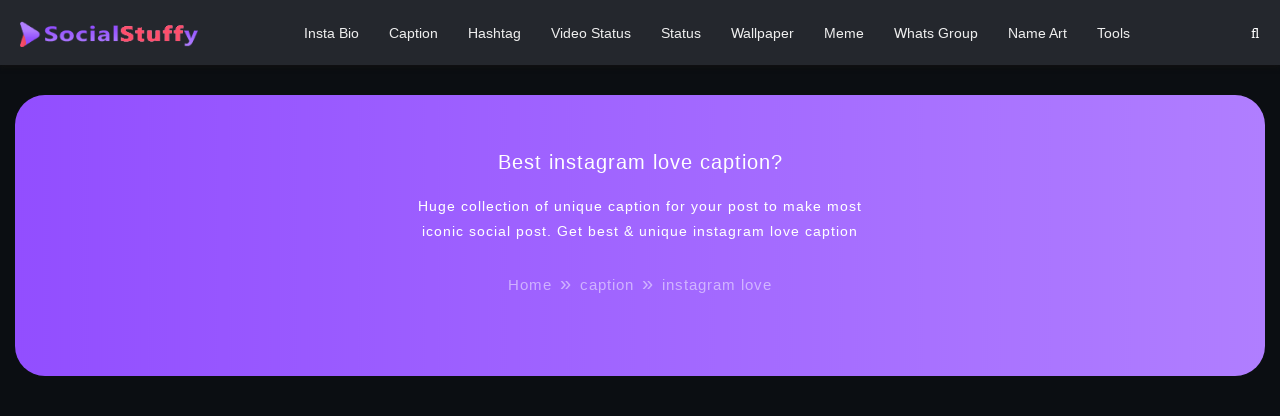

--- FILE ---
content_type: text/html; charset=utf-8
request_url: https://www.google.com/recaptcha/api2/aframe
body_size: 269
content:
<!DOCTYPE HTML><html><head><meta http-equiv="content-type" content="text/html; charset=UTF-8"></head><body><script nonce="r2Lv3YDnvT8qGIQxCGwcOw">/** Anti-fraud and anti-abuse applications only. See google.com/recaptcha */ try{var clients={'sodar':'https://pagead2.googlesyndication.com/pagead/sodar?'};window.addEventListener("message",function(a){try{if(a.source===window.parent){var b=JSON.parse(a.data);var c=clients[b['id']];if(c){var d=document.createElement('img');d.src=c+b['params']+'&rc='+(localStorage.getItem("rc::a")?sessionStorage.getItem("rc::b"):"");window.document.body.appendChild(d);sessionStorage.setItem("rc::e",parseInt(sessionStorage.getItem("rc::e")||0)+1);localStorage.setItem("rc::h",'1768591475028');}}}catch(b){}});window.parent.postMessage("_grecaptcha_ready", "*");}catch(b){}</script></body></html>

--- FILE ---
content_type: text/css
request_url: https://socialstuffy.com/website/assets/css/style.css
body_size: 8870
content:
/*================ Default ================*/
@font-face {
  font-family: 'Poppins', sans-serif;
  font-style: normal;
  font-weight: 400;
  src: local('Poppins Regular'), local('Poppins-Regular'),
    url(https://fonts.googleapis.com/css2?family=Poppins:wght@100;200;300&display=swap)
      format('woff2');
  font-display: swap;
}
body, input, textarea, select {
	font-family: 'Poppins', sans-serif;
	line-height: 1.8; 
	color: #fff;
	font-size: 15px;
	letter-spacing: 1px;
	outline: 0;
	/* user-select: none; */
	background-color: #0b0e12;
}

* {
	box-sizing: border-box;
}
.marquee{
    max-width: 800px;
    margin: 15px auto 0 auto;
    padding: 15px;
    border-radius: 15px;
  border: 1px dotted #0b0e12;
  color: #999;
  text-align: center;
}
.marquee a{
    color: #fd4a6b;
    animation: blinker 1s linear infinite;
}
@keyframes blinker {
  50% {
    opacity: 0;
  }
}
.marquee a:hover{
    color: #b07eff;
}
.marquee:hover a{
    animation: none;
    color: #b07eff;
}
.d-menu-toggle {
    display: none;
}
/*.marquee1 {*/
/*    display: inline-block;*/
/*    animation: marquee 20s linear infinite;*/
/*}*/
/*.marquee2 {*/
/*    display: inline-block;*/
/*    animation: marquee2 20s linear infinite;*/
/*    animation-delay: 10s;*/
/*}*/
/*    @keyframes marquee {*/
/*  from {*/
/*    transform: translateX(100%);*/
/*  }*/
/*  to {*/
/*    transform: translateX(-100%);*/
/*  }*/
/*}*/

/*@keyframes marquee2 {*/
/*  from {*/
/*    transform: translateX(0%);*/
/*  }*/
/*  to {*/
/*    transform: translateX(-200%);*/
/*  }*/
/*}*/

hr {
	border-color:rgba(0,0,0,  0.09);
	margin-bottom: 1.5rem;
}

p {
	margin-bottom: 0;
	font-size: 14px;
	font-weight:300;
    color: #f5f5f5;
	letter-spacing: 1px;
	outline: 0;	
	word-break: break-word;
}

h1, h2, h3, h4, h5, h6 {
	font-weight:500;
	color:#737373;
	margin-bottom: 0.6rem;	
	letter-spacing: 1px;	
	outline: 0;
}
a {
	color: #737373;
	text-decoration: none;
	outline: 0;
	user-select: none;
}
a:hover {
	color: #737373;
	text-decoration: none;
}
.font-style-btn {
    color: #000;
    background-color: #ffffff;
}
.padding{
	padding: 10px;
}
.no-padding{
	line-height: 0;
	display: flex;
	flex-wrap: wrap;
	align-content: center;
	position: relative;
	    align-items: center;
}
.breadcrumb {
    background-color: transparent;
    justify-content: center;
    text-align: center;
}
.breadcrumb li a::after {
  padding: 8px;
  color: rgba(255, 255, 255, .5);
  content: "\00BB";
  font-size: 20px;
    line-height: 25px;
}
.breadcrumb a{
    color: rgba(255, 255, 255, .5) !important;
    transition: all 0.3s ease-in-out;
}
.breadcrumb li{
    color: rgba(255, 255, 255, .5);
    cursor: context-menu;
    user-select: none;
    transition: all 0.3s ease-in-out;
    border: 0 !important;
    /*color: #e5e5e5;*/
}
.breadcrumb li a:hover{
    color: #fff !important;
}
.left{
	text-align: left;
}
.center{
	text-align: center;
}
.right{
	text-align: right;
}
.p-t-50 {
    padding-top:50px !important;
}
.p-t-30 {
    padding-top:30px !important;
}
.p-b-50 {
    padding-bottom:50px !important;
}
.p-tb-50 {
     padding-top:50px !important;
    padding-bottom:50px !important;
}
.m-t-50 {
    margin-top:50px !important;
}
.m-b-50 {
    margin-bottom:50px !important;
}
.m-tb-50 {
     margin-top:50px !important;
    margin-bottom:50px !important;
}
.container {
	max-width: 1400px;
	margin-top: 65px;
	overflow: hidden;
	/*background-color: #0b0e12;*/
}
.sub-container{
	/*padding: 0 30px;*/
	justify-content: center;
}

.sub-container > div {
    padding: 15px;
}
/*.sub-container .animated.fadeInUp:nth-child(2) {*/
    /*display: contents;*/
/*    max-width: 770px;*/
/*}*/
.card {
        border-radius: 15px;
        box-shadow: 0 0 15px 0 rgba(0, 0, 0, .9);
}
.field-required{
	border: 2px solid red;
	background: #fdd3d3;
}
.whatsgroup-image{
    width: 100%;
    height: auto;
    padding: 15px;
}
#eXTReMe-Free-socialst {
    position: fixed;
    bottom: 0;
    left: 0;
    opacity:0;
}
.search-icon {
    cursor: pointer;
    margin-left: 15px;
}
.fa-search {
    font-size: 20px;
}
.social-share-icon{
	justify-content: center;
}
.share-btn{
	width: 30px;
	height:30px;
	margin: 5px;
	display: flex;
    align-items: center;
    justify-content: center;
	border-radius: 5px;
	transition: all 0.3s ease-in-out;
}

.search-sec {
    display: flex;
    position: fixed;
    top: 0;
    margin: auto;
    left: 0;
    right: 0;
    background: rgba(0, 0, 0, .9);
    width: 100%;
    z-index: 15;
}
.seach-content {
    /*overflow: auto;*/
    /*height: calc(100vh - 80px);*/
    margin-top: 80px;
}
.open-search-body {
    overflow: hidden;
}
.search-bar {
    max-width: 800px;
    width: 100%;
    display: flex;
    margin: auto;
    padding: 15px 30px 15px 15px;
    left: 0;
    right: 0;
}
.search_category {
        max-width: 200px;
    height: 60px;
    margin-right: 10px;
}
/* .social-share-icon a:hover i{ */
	/* transform: scale(1.1); */
/* } */
.facebook {
	background-color: #1877f2;
}
.twitter {
	background-color: #1d9bf0;
}
.pinterest {
	background-color: #e60023;
}
.tumblr {
	background-color: #001935;
}
.reddit {
	background-color: #ff4500;
}
.stumbleupon {
	background-color: #e44723;
}
.whatsapp {
	background-color: #00a783;
}
.telegram {
	background-color: #2481cc;
}
.evernote {
	background-color: #00aa0f;
}
.instashare {
	background-image: radial-gradient(circle at 34% 119%, #fdf497 2%, #fdf497 0%, #fd5949 40%,#d6249f 74%,#285AEB 132%);
}
.fa-ban {
    cursor: pointer;
    font-size: 13px !important;
    font-weight: 300;
    opacity: 1;
    transition: all 0.3s ease-in-out;
    text-align: right;
    font-family: 'Poppins', sans-serif;
}
.report-btn{
    border-bottom: 0px !important;
    padding-bottom: 0 !important;
    justify-content: end;
}

.fa-ban:before {
    margin-right: 10px;
    font-family: 'FontAwesome';
}
.modal-content {
        border-radius: 15px;
}
label {
    color:#555;
}
.report-text {
    margin-bottom: 15px;
    color:#777;
}
.search-box {
    width: 100%;
    height: 100vh;
    position: absolute;
    align-items: center;
    top: 0;
    left: 0;
    right: 0;
    margin: auto;
    padding: 30px;
    background: rgba(0, 0, 0, .9);
    backdrop-filter: blur(5px);
    z-index: 9;
    display: block;
    overflow: auto;
    transition: all 0.3s ease-in-out;
    transform: translateY(-100%);
}
.s-open {
    transform: translateY(0%) !important;
    transition: all 0.3s ease-in-out !important;
}
.search-input {
  width: 100%;
  font-size: 16px;
  padding: 15px 60px 15px 15px;
    background-color: #fff;
    color: #777;
  border-radius: 6px;
  border:none;
  transition: all .4s;
}

.search-input::placeholder { 
  font-weight: 300;
  font-size: 14px;
  color: #999;
}
.search-input:focus {
  border:none;
  outline:none;
  box-shadow: none;
}
.search-btn {
    background-color: transparent;
    font-size: 22px;
    padding: 5px 7px;
    margin-left: -48px;
    border: none;
    right: 70px;
    color: #777;
    transition: all .4s;
    z-index: 10;
    height: 60px;
    top: 0;
}
.close-icon {
    width: 40px;
    height: 40px;
    display: flex;
    align-items: center;
    justify-content: center;
    font-size: 40px;
    cursor: pointer;
    position: relative;
    right: -40px;
    top: 9px;
    color: #ff7979 !important;
}
.close-icon.middle {
    background: #262626;
    border-radius: 50px;
    padding: 25px;
    margin: auto;
    left: 0;
    right: 0;
}
.close-icon.middle.top {
    top: 70px;
}

.search-btn:hover {
  transform: scale(1.2);
  cursor: pointer;
  color: #555;
}

.search-btn:focus {
  outline:none;
  color:black;
}
.subcate-title {
    border: 1px solid #202227;
    border-radius: 15px;
    padding: 30px;
    margin-bottom: 15px;
    display: flex;
    flex-direction: column;
    justify-content: center;
    align-items: center;
}
.divider{
    margin: 0;
}
.subcategory-view-more {
        margin-top: 10px;
    color: #ad7aff;
    transition: all 0.3s ease-in-out;
    position: relative;
}
.subcategory-view-more:hover {
    /*color: #924eff;*/
}
.fa-angle-double-right{
    position: absolute;
    top: 7px;
    right: -15px;
}

.description {
    max-width: 600px;
    margin: 10px auto auto auto;
    color: #939393;
    text-align: center;
}
.single-post-walls {
    max-width: 600px;
    width: 100%;
}
.detail-wallpaper-img {
    width:100%;
    height: auto;
    /*height: 400px;*/
}
.card{
    justify-content: center;
    align-items: center;
    background-color: #24272d;
        overflow: hidden;
}
.btn-info {
    color: #fff;
    background-image: linear-gradient(to right, #b07eff, #924eff);
    border-color: transparent;
    transition: all 0.3s ease-in-out;
}
.btn-info:hover {
    color: #fff;
    background-image: linear-gradient(to right, #924eff, #b07eff);
    border-color: transparent;
}
.modal-header {
    justify-content: center;
}
.modal-title {
    font-size: 20px;
}

/*================ menus CSS ===================*/
/*---- Main Menu ----*/
#ec-main-menu-desk {
    width: 100%;
}
 .ec-main-menu {
	 display: flex;
	 justify-content: center;
}
 .menu-list {
	 display: flex;
	 flex-wrap: wrap;
	 margin-bottom: 0;
	 padding-left: 0;
	 list-style: list;
	 width: 100%;
	 justify-content: center;
	 position: relative;
}
 .list-items {
margin-left: 15px;
    margin-right: 15px;
	 list-style: none;
}
 .category {
	 height: 100%;
	 padding: 6px 0px;
	 font-size: 14px;
	 line-height: 50px;
	 font-weight: 400;
	 text-decoration: none;
	 letter-spacing: 0;
	 color: #eee;
	 display: flex;
	 align-items: center;
	 position: relative;
}
 .list-items:hover > a {
	 color: #b07eff !important;
}
 .list-items:hover > a .scroll {
	 fill: #b07eff;
}
.mega-menu {
	 width: 100%;
	 display: flex;
    flex-wrap: wrap;
	 justify-content: flex-start;
	 margin-top: 15px;
	 padding: 30px;
	 position: absolute;
	 box-shadow: 0 0 20px 1px rgba(0, 0, 0, 0.5);
	 background: #24272d;
	 opacity: 0;
	 visibility: hidden;
	 left: 0;
	 z-index: 15;
	 border-radius: 5px;
	 -webkit-transition: all 0.3s ease-in-out;
    transition: all 0.3s ease-in-out;
}

 .list-items.active > a {
	 color: #b07eff !important;
}
 .list-items.dropdown {
	 position: relative;
}
ul.sub-menu {
	 min-width: 250px;
	 margin-top: 15px;
	 padding: 15px 0;
	 position: absolute;
	 text-align: left;
	 opacity: 0;
	 visibility: hidden;
	 left: auto !important;
	 background: #24272d;
	 box-shadow: 0 0 20px 3px rgba(0, 0, 0, 0.5);
	 display: block;
	 z-index: 9;
	 border-radius: 5px;
	 -webkit-transition: all 0.3s ease-in-out;
    transition: all 0.3s ease-in-out;
}
 .cat-list-items {
	 padding: 2px;
	 margin: 0;
	 flex: 1;
	 display: block;
	 list-style: none;
	 	 min-width: 210px;
}
 .cat-list-items a {
     width: 100%;
	 display: block;
	 line-height: 20px;
	 padding: 8px;
	 font-weight: 300;
	 font-size: 14px;
	 color: #eee;
	 text-transform: capitalize;
	 display: flex;
	 align-items: center;
	 transition: all 0.3s ease 0s;
	 border: 1px solid #2c2f36;
	 border-radius: 5px;

}

 .menu-img{
    margin-right: 15px;
 }
 .list-items.dropdown:hover .mega-menu {
	 margin-top: 0;
	 opacity: 1;
	 visibility: visible;
}
 .category:before {
	 content: '';
	 position: absolute;
	 top: auto;
	 bottom: 0;
	 height: 2px;
	 width: 0;
	 margin: 0 auto;
	 background: transparent;
	 left: 0;
	 right: auto;
	 transition: all 0.3s ease 0s;
}
 .list-items:hover .category:before {
	 background: #b07eff;
	 width: 100%;
}
 .list-items.active .category:before {
	 background: #b07eff;
	 width: 100%;
}
 
 /*Mobile menus*/
.ec-mobile-menu {
	right: auto;
	left: 0;
	transform: translateX(-100%);
	width: 340px;
	display: flex;
	flex-direction: column;
}
.ec-open {
	transform: translateX(0);
}
.mobile-menu-list {
    margin: 0;
    padding: 0;
}
.mobile-menu-list-items {
	 position: relative;
	 display: block;
	 line-height: 28px;
}
 .mobile-menu-single-item {
	 display: block;
	 padding: 10px 0px;
	 text-transform: capitalize;
	 color: #eee;
	 border-bottom: 1px solid #2e3238;
	 font-size: 15px;
	 font-weight: 500;
}
 .mobile-menu-list-items .sub-menu {
     margin: 0;
	 position: static;
	 top: auto;
	 display: none;
	 visibility: visible;
	 width: 100%;
	 min-width: auto;
	 padding: 0;
	 transition: none;
	 opacity: 1;
	 box-shadow: none;
}
 .mobile-menu-sub-item {
	 line-height: inherit;
	 position: relative;
	 list-style: none;
}
 .mobile-menu-single-sub {
     padding: 10px;
	 text-transform: capitalize;
	 padding-left: 15px;
	 padding-right: 0px;
	 display: block;
	 border-bottom: 1px solid #2e3238;
	 font-size: 14px;
	 font-weight: 500;
	 color: #aaa;
}
 .mobile-menu-list-items:hover .mobile-menu-single-item {
	 color: #eee;
}

.ec-side-cart.ec-mobile-menu {
	right: auto;
	left: 0;
	transform: translateX(-100%);
	width: 340px;
	display: flex;
	flex-direction: column;
}
.ec-open {
	transform: translateX(0);
}
.ec-side-cart.ec-open {
    -webkit-transform: translateX(0);
    transform: translateX(0);
    opacity: 1;
}
.d-none {
    display: none;
}
.ec-side-cart {
    font-size: 14px;
    font-weight: 400;
    position: fixed;
    z-index: 1000;
    top: 0;
    right: 0;
    left: auto;
    display: block;
    width: 350px;
    height: 100%;
    padding: 15px 20px 20px 20px;
    -webkit-transition: all 0.5s ease 0s;
    transition: all 0.5s ease 0s;
    -webkit-transform: translateX(100%);
    transform: translateX(100%);
    background-color: #24272d;
    -webkit-box-shadow: none;
    box-shadow: none;
    overflow: auto;
    opacity: 0;
    box-shadow: 0 0 20px 1px rgba(0, 0, 0, .5);
}
.ec-side-cart-overlay {
    display: none;
    width: 100%;
    height: 100vh;
    position: fixed;
    top: 0;
    left: 0;
    background-color: rgba(0, 0, 0, 0.7);
    z-index: 16;
}
.menu-toggle {
    position: absolute;
    z-index: 2;
    top: 0;
    right: 0;
    width: 24px;
    height: 44px;
    cursor: pointer;
    background-color: transparent;
    width: 100%;
    display: flex;
    justify-content: flex-end;
}
.ec-menu-title {
    margin: 15px 0;
    display: flex;
    justify-content: space-between;
}

.ec-menu-title span {
    font-size: 18px;
}
.ec-menu-title a {
    font-size: 22px;
    color: #f88;
    line-height: 32px;

}
.menu-toggle::before {
    width: 100%;
    content: "+";
    font-family: "EcIcons";
    -webkit-transition: all 0.5s ease 0s;
    transition: all 0.5s ease 0s;
    display: -webkit-box;
    display: -ms-flexbox;
    display: flex;
    -webkit-box-align: center;
    -ms-flex-align: center;
    align-items: center;
    -webkit-box-pack: center;
    -ms-flex-pack: center;
    justify-content: center;
    height: 100%;
    color: #eee;
    font-size: 18px;
    display: flex;
    justify-content: flex-end;
}
.active .menu-toggle::before {
    content: "-";
}
/*================ LOADER CSS ===================*/

/*.site-loader {*/
/*	position: fixed;*/
/*	top: 0;*/
/*	width: 100%;*/
/*	height: 100vh;*/
/*	text-align: center;*/
/*	z-index: 9999;*/
/*	background-image: linear-gradient(#111, #24272d);*/
/*}*/
/*.lds-ripple {*/
/*	display: inline-block;*/
/*	position: relative;*/
/*	top: 45%;*/
/*	width: 80px;*/
/*	height: 80px;	*/
/*}*/
/*.lds-ripple div {*/
/*	position: absolute;*/
/*	border: 4px solid #b07eff;*/
/*	opacity: 1;*/
/*	border-radius: 50%;*/
/*	animation: lds-ripple 1s cubic-bezier(0, 0.2, 0.8, 1) infinite;*/
/*}*/
/*.site-loader .lds-ripple div:nth-child(2) {*/
/*	animation-delay: -0.5s;*/
/*}*/
/*@keyframes lds-ripple {*/
/*	0% {*/
/*		top: 36px;*/
/*		left: 36px;*/
/*		width: 0;*/
/*		height: 0;*/
/*		opacity: 1;*/
/*	}*/
/*	100% {*/
/*		top: 0px;*/
/*		left: 0px;*/
/*		width: 72px;*/
/*		height: 72px;*/
/*		opacity: 0;*/
/*	}*/
/*}*/


/*================ LINE DIVIDER ===================*/
.page-heading-h1 {
    padding: 30px !important;
    background: #202227;
    border-radius: 15px;
    box-shadow: 0 0 15px 0 rgba(0, 0, 0, .9);
}
.page-heading-h1 .divider {
    max-width: 900px;
    margin: auto;
    font-size: 26px;
    text-align : left;
    text-align: center;
    line-height: 44px;
}
.page-heading-h1 p {
    max-width: 600px;
    margin: 15px auto 0  auto;
    text-align: center;
    color: #999;
}
.page-heading-h1 .divider:before, .page-heading-h1 .divider:after {
    display: none;
}
.section-heading-h2 .divider{
    font-size: 24px;
    text-transform: capitalize;
}
.section-heading-h2 p{
    max-width: 600px;
    margin: auto;
    text-align: center;
    color: #939393;
}
.divider { 
    text-align: center;
    color: #fff;
    text-transform: capitalize;
}
.divider:before, .divider:after {
content: "";
    display: inline-block;
    height: 5px;
    position: relative;
    vertical-align: middle;
    width: 100px;
}
.divider:before {
    background: linear-gradient(to right, transparent, #924eff);
    right: .5em;
    margin-left: -50%;
}
.divider:after {
    background: linear-gradient(to right, #924eff, transparent);
    left: .5em;
    margin-right: -50%;
}
.divider span {
	padding: 5px 20px;
	border-radius: 15px;
	font-size: 23px;
    font-weight: 500;
	letter-spacing: 1px;
    color: #fff;
	/*cursor: pointer;*/
    transition: all .3s ease;
    text-transform: capitalize;
	/* background-image: linear-gradient(to right,#924eff,#b07eff); */
}
.divider span:hover {
	/*color: #b07eff;*/
	/* background-image: linear-gradient(to right,#924eff,#b07eff); */
}

.view-all{
	position: absolute;
	right: 0;
	border: 1px solid;
	font-size: 15px;
	padding: 8px;
	border-radius: 10px;
	background: #fff;
	z-index: 999;
}
.single-card-text {
    padding: 30px !important;
}
.single-card-text .card-body{
    flex-direction: column;
}
.single-post h1{
    padding: 0 30px;
    font-size: 16px;
    color: #fff;
    text-align: left;
    line-height: 25px;
    font-weight: 300;
    border: 0;
}
.single-footer-details {
    justify-content: space-between;
}
.card-instabio-image, .card-caption-image, .card-hashtag-image, .single-post-body p{
    max-width: 350px;
    margin: auto;
    display: flex;
}
.card-instabio-image img, .card-caption-image img, .card-hashtag-image img {
    width : 100%;
}
.single-post-details {
    max-width: 770px;
    height: calc(100% - 15px);
    margin-top: 15px;
    padding: 15px 30px;
    border-radius: 15px;
    background-color: #24272d;
}
.single-post-details ul{
    padding: 0;
}
.single-post-details ul li{
    list-style : none;
    display: flex;
    padding: 10px 0;
    border-bottom: 1px solid #2d3138;
}
.single-post-details .copy {
    cursor: pointer;
    color: #ff8a8a;
}
.single-post-details .copy:hover {
    color: #b07eff;
}
.single-post-details a{
    word-break: break-all;
}
.single-post-details span{
        min-width: 115px;
    margin-right : 15px;
}
.single-post-details h1, .single-post-details p, .single-post-details a {
    font-size: 15px;
    color: #fff;
}
.single-post-details h1 {
    line-height: 25px;
    font-weight: 300;
}
.single-post-details p i {
    margin-right:10px;
} 
.single-post-details .like-button {
    position :relative;
    user-select: none;
}
.single-post-details .like-button:before {
    font-size: 17px !important;
    color: #fff;
    content: "\f004";
    display: inline-block;
    font: normal normal normal 14px/1 FontAwesome;
    text-rendering: auto;
    -webkit-font-smoothing: antialiased;
    -moz-osx-font-smoothing: grayscale;
}
.single-post-details .like-button.liked:after {
    font-size: 20px !important;
    color: #f97a93;
    content: "\f004";
    position: absolute;
    left: -2px;
    top: 0px;
    transition: transform 0.2s;
    display: inline-block;
    font: normal normal normal 14px/1 FontAwesome;
    text-rendering: auto;
    -webkit-font-smoothing: antialiased;
}
.tag-keyword {
    display: inline-flex;
    flex-wrap: wrap;
}
.tag-keyword a {
    background-image: linear-gradient(to right, #b07eff, #924eff);
    background-size: 200% auto;
    color: #fff;
    padding: 5px 20px;
    display: inline-flex;
    border-radius: 5px;
    margin: 5px;
    text-transform: uppercase;
    font-size: 13px !important;
    line-height: 23px;
    font-weight: 300;
    cursor: pointer;
    transition: all 0.3s ease-in-out;
}
.tag-keyword a:hover {
background-image: linear-gradient(to right, #b07eff, #924eff);
    background-position: 100%;
}
.tag-keyword p{
    flex: 1;
    display: block !important;
}


/*================ NameArt ===================*/
.nameart-container {
	width: 450px;
	margin: auto;
	position: relative;
	padding: 0;
	min-width: 250px;
	min-height: 250px;
	display: inline-block;
	margin: 0 auto;
}

.download-nameart{
  display: block;
  text-align: center;
}
			
.nameart-container .preview-container{
    width: 100%;
    height: 100%;
	position: relative;
	height: auto;
	display: grid;
	align-items: center;
	justify-content: center;
	margin: auto;
	position: relative;
	overflow: hidden;
}
.card-nameart .card-body {
    padding: 30px;
}
.card-nameart {
    justify-content: center;
    align-items: center;
}
.card-nameart .card-body{
    display: block;
}
.nameart-container .preview-container .frame-img{
    width: 100%;
    height: auto;
}			
.nameart-container .frame-img,
.nameart-container .uploaded-img { 
	border: none; 
	max-width: 100%; 
	z-index:1;
}
.nameart-container .uploaded-img {
	position: absolute;
	height: auto;
	width: 100%;
	z-index: 0;
}

.nameart-container .text-preview {
	margin: 0 0 6px 0;
	text-align: center;
	font-family: Hepta Slab;
	position: absolute;
	top: 90px;
	left: 0;
	color: #9f63ff;
	width: auto;
	font: 15px Calibri;
	display: block;
	cursor: move;
	font-size: 55px;
	z-index:2;
}

.nameart-container .text-preview:hover {
	background: rgba(0, 0, 0, 0.1);
	border: dashed 2px #ff7f27;
}

.nameart-setting-list {
    padding: 10px 0;
    border-bottom: 1px solid #2d3138;
    display: flex;
    justify-content: space-between;
    position: relative;
    display: flex;
    align-items: center;
}
.nameart-setting-list label {
    margin: 0;
    color: #fff;
}
.nameart-setting-list input {
    width: 50%;
    cursor: pointer;
}
.nameart-setting-list .name-input {
    border: 0;
    padding: 10px;
    border-radius: 5px;
}
#colorpicker {
    width: 40px;
    height: 40px;
    border-radius: 5px;
    cursor: pointer;
}
.detail-nameart-img {
    width: 100%;
    height: auto;
}
.open > .dropdown-menu {
  display: block;
}
.single-post-details-nameart {
    width: 100%;
    max-width: 100%;
    display: flex;
    flex-direction: row;
}
.single-post-details-nameart .detail-wallpaper-img {
    /*max-width: 300px;*/
    /*width: 100%;*/
    /*height: auto;*/
    /*border-radius:5px;*/
}
.single-post-details-nameart .preview {
    padding: 15px 30px 0 0;
}
.single-post-details-nameart .single-post-details-card {
    display: flex;
    flex-direction: row;
}
.single-post-details .dropdown-menu {
    background-color: #24272d;
    box-shadow: 0 0 15px 0 rgba(0, 0, 0, .9);
    z-index: 9999;
    position: absolute;
}
.don-btn {
    width: 100%;
    margin-top:15px;
    display: flex;
    justify-content: center;
}
#download_nameart {
    padding: 5px 15px;
    border-radius: 5px;
    background-image: linear-gradient(to right, #b07eff, #924eff);
    color: #fff;
}
#download_nameart:hover {
    background-image: linear-gradient(to right, #b07eff, #924eff);
}
.single-post-details .font-style {
    padding: 10px;
    color: #fff;
}
/*================ NAVBAR STYLES ===================*/
.menu {
    width: 100%;
    height: 65px;
	padding: 0 20px;
	display: flex;
    align-items: center;
    justify-content: space-between;
}
.menu-container {
	position: fixed;
	top: 0;
	width: 100%;
	margin: 0 auto;
	background: #24272d;
	box-shadow: 0 2px 5px #111;
	z-index: 999;
}
/*.menu a.logo {*/
/*    display: inline-block;*/
/*	float: left;*/
/*	font-size: 25px;*/
/*	text-align: center;*/
/*	line-height: 45px;*/
/*    color: #b07eff;*/
/*}*/
a.logo-mobile p {
   font-size: 20px;
   color:#a267fb;
   display: none;
   font-weight: 700;
}
a.logo-mobile span {
   color:#fd4a6b;
}
.menu a img.menu-img{
	width: 40px;
    height: 40px;
}
.menu .logo img {
	width: 100%;
    height: auto;
}
/*.menu-mobile {*/
/*	display: none;*/
/*	padding: 20px;*/
/*}*/
/*.menu .sub-category:hover{*/
/*	color: #fff;*/
/*}*/
/*.menu .sub-category p{*/
/*	margin-top: 5px;*/
/*	width: 60px;*/
/*	line-height: 16px;*/
/*	text-align: center;*/
/*	font-size: 13px;*/
/*	font-weight: 300;*/
/*	letter-spacing: 1px;*/
/*	color: #fff;*/
/*}*/

/* Add some top padding to the page content to prevent sudden quick movement (as the navigation bar gets a new position at the top of the page (position:fixed and top:0) */
.sticky + .content {
	padding-top: 60px;
}


/*================ TOP SLIDER ===================*/

.carousel-wrap {
	margin: 0 auto;
	padding: 0;
	width: 100%;
	position: relative;
}
.owl-carousel .owl-stage-outer {
    padding: 30px 0;
}

/* fix blank or flashing items on carousel */
.owl-carousel .item {
	position: relative;
	z-index: 100; 
	-webkit-backface-visibility: hidden; 
}

/* end fix */
.owl-nav > div {
	margin-top: -26px;
	position: absolute;
	top: 50%;
	color: #cdcbcd;
}

.owl-nav i {
	font-size: 52px;
}

.owl-nav .owl-prev {
	left: -30px;
}

.owl-nav .owl-next {
	right: -30px;
}
.owl-item a img{
	border-radius: 15px;
	-webkit-transition: all 0.2s ease-in-out;
	-moz-transition: all 0.2s ease-in-out;
	-ms-transition: all 0.2s ease-in-out;
	-o-transition: all 0.2s ease-in-out;
	transition: all 0.2s ease-in-out;
}
.owl-item a:hover img{
	transform: scale(1.05); 
}

/*================ TOP TITLE STYLES ===================*/
.cat-title{
	padding: 50px 20px;
	text-align: center;
	background-image: linear-gradient(to right,#924eff,#b07eff);
	border-radius: 30px;
    margin-top: 30px;
}
.cat-title h1{
    max-width: 700px;
    margin: auto;
	font-size: 20px;
	line-height: 34px;
	color: #fff;
	margin-bottom: 0;
}
.cat-title p{
    padding: 0 15px;
    text-align: center;
    font-size: 14px;
    color: #fff;
    line-height: 25px;
    max-width: 500px;
    margin: 15px auto;
}
.cat-title .subcategory{
	display: inline-block;
	position: relative;
	padding: 5px 10px;
	margin: 5px;
	font-size: 15px;
	color: #fff;
	border: 1px solid #fff;
	text-align: center;
	outline: 0;
	-webkit-transition: background 0.5s;
    -moz-transition:    background 0.5s;
    -ms-transition:     background 0.5s;
    -o-transition:      background 0.5s;
    transition:         background 0.5s;
}
.cat-title .subcategory:hover{
	color: #924eff;
	background: #fff;
}

.subcat-title{
	padding: 50px 10px;
	text-align: center;
	font-size: 25px;
	text-transform: uppercase;
	color: #fff;
	background-image: linear-gradient(to right,#924eff,#b07eff);
}

/*================ CARD STYLES ===================*/
.card {
    border: none;
	background-color: none;
	-webkit-transition: all 0.3s ease-in-out;
	-moz-transition: all 0.3s ease-in-out;
	-ms-transition: all 0.3s ease-in-out;
	-o-transition: all 0.3s ease-in-out;
	transition: all 0.3s ease-in-out;
}
.card .bg-img-div {
	position: initial;
	background-repeat: no-repeat;
	background-size: cover;
	/*border-radius: 5px;*/
	overflow: hidden;
}
.card .bg-img-div a{
    width: 100%;
}

.card-img {
	border-bottom-left-radius: 0px;
	border-bottom-right-radius: 0px;
}
.card-title {
	margin-bottom: 0.3rem;
}

.card-text a{
    font-size: 15px;
    font-weight: 400;
	color: #bbb;
	letter-spacing: 1px;
	word-break: break-word;
}
.cat {
	display: inline-block;
	margin-bottom: 1rem;
}
.fa-users {
	margin-left: 1rem;
}
.card-footer {
	font-size: 0.8rem;
}

/*================ ANIMATED LIKE BTN STYLES ===================*/

.footer .like-button {
	display: inline-block;
	font-size: 32px;
	cursor: pointer;
}

.footer .like-button::before {
	font-size: 17px !important;
	color: #fff;
	content: "\f004";
	display: inline-block;
    font: normal normal normal 14px/1 FontAwesome;
    font-size: inherit;
    text-rendering: auto;
    -webkit-font-smoothing: antialiased;
    -moz-osx-font-smoothing: grayscale;
}
.footer .like-button::after {
	font-size: 18px !important;
	color: #f97a93;
	content: "\f004";
	position: absolute;
    left: 20px;
    top: 13px;	
	transform: translate(-28%, -28%) scale(0);
	transition: transform 0.2s;
	display: inline-block;
    font: normal normal normal 14px/1 FontAwesome;
    font-size: inherit;
    text-rendering: auto;
    -webkit-font-smoothing: antialiased;
    -moz-osx-font-smoothing: grayscale;
}
.footer .like-button.liked::after {
	transform: translate(-28%, -28%) scale(1.1);
}

.footer .like-count {
	font-size: 14px;
	line-height: 32px;
	margin-left: 5px;
	color: #fff;
}

.card-detail-meme .like-count,
.card-detail-wallpaper .like-count {
    margin-left: 15px;
}
.card-detail-wallpaper, .card-wallpaper {
    background-color: rgba(0, 0, 0, .8)!important;
}
.card-detail-wallpaper, .sub-wallpaper, .card-detail-meme {
    position: relative;
}
.sub-wallpaper:hover .s-res, .sub-wallpaper:hover figcaption {
    opacity: 1;
}
.card-detail-wallpaper:hover .s-res, .card-detail-wallpaper:hover figcaption {
    opacity: 1;
}

.card-detail-wallpaper .bg-img-div, .sub-wallpaper  .bg-img-div {
    width: 100%;
    display: flex;
    justify-content: center;
}

.card-detail-wallpaper figure, .sub-wallpaper figure {
    width:100%;
    height: 100%;
    margin: 0;
}
.card-detail-wallpaper figcaption h2, .sub-wallpaper figcaption h2{
    margin: 0;
    font-size: 13px;
    text-transform: capitalize;
    color: #fff;
}
.card-detail-wallpaper figcaption h3, .sub-wallpaper figcaption h3{
    margin: 0;
    font-size: 13px;
    text-transform: capitalize;
    color: #fff;
}
.card-detail-wallpaper figcaption, .sub-wallpaper figcaption {
    width: 100%;
    position: absolute;
    left: 50%;
    transform: translateX(-50%);
    bottom: 0;
    opacity: 0;
    display: flex;
    justify-content: center;
    background: rgba(0, 0, 0, .7);
    font-size: 13px;
    text-transform: capitalize;
    padding: 3px 8px;
    transition: .3s;
    border-top: 1px solid rgba(255,255,255,.3);
}
/* memes */
.card-detail-meme:hover .s-res, 
.card-detail-meme:hover figcaption {
    opacity: 1;
}
.sub-meme:hover .s-res, 
.sub-meme:hover figcaption {
    opacity: 1;
}
.card-detail-meme .bg-img-div, 
.sub-meme  .bg-img-div {
    width: 100%;
    display: flex;
    justify-content: center;
}
.card-detail-meme figure, 
.sub-meme figure {
    width:100%;
    height: 100%;
    margin: 0;
}
.card-detail-meme figcaption h2, 
.sub-meme figcaption h2{
    margin: 0;
    font-size: 13px;
    text-transform: capitalize;
    color: #fff;
}
.card-detail-meme figcaption h3, 
.sub-meme figcaption h3{
    margin: 0;
    font-size: 13px;
    text-transform: capitalize;
    color: #fff;
}
.card-detail-meme figcaption, 
.sub-meme figcaption {
    width: 100%;
    position: absolute;
    left: 50%;
    transform: translateX(-50%);
    bottom: 0;
    opacity: 0;
    display: flex;
    justify-content: center;
    background: rgba(0, 0, 0, .7);
    font-size: 13px;
    text-transform: capitalize;
    padding: 3px 8px;
    transition: .3s;
    border-top: 1px solid rgba(255,255,255,.3);
}
.card-detail-tools:hover .s-res, 
.card-detail-tools:hover figcaption {
    opacity: 1;
}
.sub-tools:hover .s-res, 
.sub-tools:hover figcaption {
    opacity: 1;
}
.card-detail-tools .bg-img-div, 
.sub-tools  .bg-img-div {
    width: 100%;
    display: flex;
    justify-content: center;
}
.card-detail-tools figure, 
.sub-tools figure {
    width:100%;
    height: 100%;
    margin: 0;
}
.card-detail-tools figcaption h2, 
.sub-tools figcaption h2{
    margin: 0;
    font-size: 13px;
    text-transform: capitalize;
    color: #fff;
}
.card-detail-tools figcaption h3, 
.sub-tools figcaption h3{
    margin: 0;
    font-size: 13px;
    text-transform: capitalize;
    color: #fff;
}
.card-detail-tools figcaption, 
.sub-tools figcaption {
    width: 100%;
    position: absolute;
    left: 50%;
    transform: translateX(-50%);
    bottom: 0;
    opacity: 0;
    display: flex;
    justify-content: center;
    background: rgba(0, 0, 0, .7);
    font-size: 13px;
    text-transform: capitalize;
    padding: 3px 8px;
    transition: .3s;
    border-top: 1px solid rgba(255,255,255,.3);
}
.s-res {
    position: absolute;
    color: #fff;
    top: 0;
    left: 0;
    margin-top: 9px;
    margin-left: 9px;
    background: rgba(0,0,0,.7);
    padding: 0px 8px;
    font-size: 12px;
    border: 1px solid rgba(255,255,255,.3);
    border-radius: 30px;
    opacity: 0;
    transition: .3s;
    z-index: 5;
}
/* nameart */
.card-detail-nameart:hover .s-res, .card-detail-nameart:hover figcaption {
    opacity: 1;
}
.sub-nameart:hover .s-res, .sub-nameart:hover figcaption {
    opacity: 1;
}
.card-detail-nameart .bg-img-div, .sub-nameart  .bg-img-div {
    width: 100%;
    display: flex;
    justify-content: center;
}
.card-detail-nameart figure, .sub-nameart figure {
    width:100%;
    height: 100%;
    margin: 0;
}
.card-detail-nameart figcaption h2, .sub-nameart figcaption h2{
    margin: 0;
    font-size: 13px;
    text-transform: capitalize;
    color: #fff;
}
.card-detail-nameart figcaption h3, .sub-nameart figcaption h3{
    margin: 0;
    font-size: 13px;
    text-transform: capitalize;
    color: #fff;
}
.card-detail-nameart figcaption, .sub-nameart figcaption {
    width: 100%;
    position: absolute;
    left: 50%;
    transform: translateX(-50%);
    bottom: 0;
    opacity: 0;
    display: flex;
    justify-content: center;
    background: rgba(0, 0, 0, .7);
    font-size: 13px;
    text-transform: capitalize;
    padding: 3px 8px;
    transition: .3s;
    border-top: 1px solid rgba(255,255,255,.3);
}
.s-res {
    position: absolute;
    color: #fff;
    top: 0;
    left: 0;
    margin-top: 9px;
    margin-left: 9px;
    background: rgba(0,0,0,.7);
    padding: 0px 8px;
    font-size: 12px;
    border: 1px solid rgba(255,255,255,.3);
    border-radius: 30px;
    opacity: 0;
    transition: .3s;
    z-index: 5;
}
/* videostatus */
.card-detail-videostatus:hover .s-res, .card-detail-videostatus:hover figcaption {
    opacity: 1;
}
.sub-videostatus:hover .s-res, .sub-videostatus:hover figcaption {
    opacity: 1;
}
.card-detail-videostatus .bg-img-div, .sub-videostatus  .bg-img-div {
    width: 100%;
    display: flex;
    justify-content: center;
}
.card-detail-videostatus figure, .sub-videostatus figure {
    width:100%;
    height: 100%;
    margin: 0;
}
.card-detail-videostatus figcaption h2, .sub-videostatus figcaption h2{
    margin: 0;
    font-size: 13px;
    text-transform: capitalize;
    color: #fff;
}
.card-detail-videostatus figcaption h3, .sub-videostatus figcaption h3{
    margin: 0;
    font-size: 13px;
    text-transform: capitalize;
    color: #fff;
}
.card-detail-videostatus figcaption, .sub-videostatus figcaption {
    width: 100%;
    position: absolute;
    left: 50%;
    transform: translateX(-50%);
    bottom: 0;
    opacity: 0;
    display: flex;
    justify-content: center;
    background: rgba(0, 0, 0, .7);
    font-size: 13px;
    text-transform: capitalize;
    padding: 3px 8px;
    transition: .3s;
    border-top: 1px solid rgba(255,255,255,.3);
}
.s-res {
    position: absolute;
    color: #fff;
    top: 0;
    left: 0;
    margin-top: 9px;
    margin-left: 9px;
    background: rgba(0,0,0,.7);
    padding: 0px 8px;
    font-size: 12px;
    border: 1px solid rgba(255,255,255,.3);
    border-radius: 30px;
    opacity: 0;
    transition: .3s;
    z-index: 5;
}

/*================ EYE ICON STYLES ===================*/
.footer .fa-eye{
	font-size: 16px;
	line-height: 31px;
	color: #fff;
}
.footer .view-count{
	font-size: 14px;
	line-height: 32px;
	margin-left: 5px;
	color: #fff;
}

/*================ COPY LABLE STYLES ===================*/
.footer .copy{
	padding: 12px 5px;
	width: 40px;
	margin-left: auto;
	border-radius: 10px;
	text-align: center;
	font-size: 12px;
	cursor: pointer;
	color: #fff;
	/*background-image: linear-gradient(to right, #b07eff, #924eff);*/
	outline: 0;
	/*box-shadow: 0 2px 5px #111;*/
    transition: box-shadow .2s cubic-bezier(.4,0,1,1),background-color .2s cubic-bezier(.4,0,.2,1);
    will-change: box-shadow,transform;
    transition: all .3s ease;
}
.footer .copy:hover{
    color: #b07eff;
}
.footer .copy i{
    font-size: 15px;
}
.footer .copy:hover {
    transform: scale(1.02);
}

/*================ INSTABIO STYLES ===================*/

.card-instabio .card-text a{
	white-space: pre-line !important;
}

.insta-bio ul li h1{
	white-space: pre-line !important;
}

/*================ COMMON FOR STATUS | CAPTION | INSTABIO | HASHTAG STYLES ===================*/

.card-status,
.card-instabio,
.card-caption,
.card-whatsgroup,
.card-hashtag{
	height: 100%;
	padding: 15px;
	background: #202227;
	overflow: hidden;
}

.card-status .footer,
.card-instabio .footer,
.card-caption .footer,
.card-whatsgroup .footer,
.card-hashtag .footer {
	position: absolute;
	left: 15px;
	bottom: 0;
	width: 100%;
	padding: 10px 0;
	background: rgba(0, 0, 0, .8);
	transform: translateY(100%);
    opacity: 0;
    transition: all 0.3s ease-in-out;
}
.card-status:hover .footer,
.card-instabio:hover .footer,
.card-caption:hover .footer,
.card-whatsgroup:hover .footer,
.card-hashtag:hover .footer {
    transform: translateY(0%);
    opacity: 1;
}

/*================ MEME | WALLPAPER STYLES ===================*/
.meme-main img {
    width: 100%;
    height: auto !important;
}
.card-body{
	padding: 0;	
	height: 100%;
    display: flex;
}
.card-body-img-txt {
    flex-direction: column;
}
.card-body-img-txt h1 {
    margin: 15px 0 0 0;
}
.card-body-img-txt.insta h1 {
        white-space: pre-line !important;
}
.card-meme,
.card-videostatus,
.card-wallpaper,
.card-nameart
{
	overflow: hidden;
	cursor: pointer;	
	background: #2f3238;
	box-shadow: 0 4px 8px 0 rgb(0 0 0 / 20%), 0 6px 20px 0 rgb(0 0 0 / 19%);
}
.card-wallpaper {
	/*height: 200px;*/
}
.card-meme .footer .fa-eye,
.card-videostatus .footer .fa-eye,
.card-wallpaper .footer .fa-eye{
	color: #f97a93;
}
.card-meme .footer .download,
.card-videostatus .footer .download,
.card-wallpaper .footer .download{
	font-size: 27px;
	width: 100%;
	color: #fff;
}
.download:hover i {
    color: #b07eff;
}
.download i {
    font-size: 20px;
	transition: all .3s ease;
}
.card-meme .footer .like-button::before,
.card-meme .footer .like-count,
.card-meme .footer .view-count,
.card-videostatus .footer .like-button::before,
.card-videostatus .footer .like-count,
.card-videostatus .footer .view-count,
.card-wallpaper .footer .like-button::before,
.card-wallpaper .footer .like-count,
.card-wallpaper .footer .view-count{
	color: #fff;
}
.card-meme .footer,
.card-videostatus .footer,
.card-wallpaper .footer {
	position: absolute;
	left: 15px;
	bottom: 0;
	transform: translateY(100%);
	width: 100%;
	background: rgba(0, 0, 0, .8);
	    -webkit-transition: all 0.3s ease-in-out;
	-moz-transition: all 0.3s ease-in-out;
	-ms-transition: all 0.3s ease-in-out;
	-o-transition: all 0.3s ease-in-out;
	transition: all 0.3s ease-in-out;
}
.card-hashtag .footer h2,
.card-instabio .footer h2,
.card-caption .footer h2,
.card-status .footer h2,
.card-meme .footer h2,
.card-videostatus .footer h2,
.card-wallpaper .footer h2 {
    font-size: 14px;
    color: #fff;
    font-weight: 200;
    line-height: 20px;
    padding-top: 5px;
}
.card-hashtag .footer h3,
.card-instabio .footer h3,
.card-caption .footer h3,
.card-status .footer h3,
.card-meme .footer h3,
.card-videostatus .footer h3,
.card-wallpaper .footer h3 {
    font-size: 14px;
    color: #fff;
    font-weight: 200;
    line-height: 20px;
    padding-top: 5px;
}
.card:hover .footer {
    transform: translateY(0%);
}
.card-meme img,
.card-videostatus img,
.card-wallpaper img{
    -webkit-transition: all 0.3s ease-in-out;
	-moz-transition: all 0.3s ease-in-out;
	-ms-transition: all 0.3s ease-in-out;
	-o-transition: all 0.3s ease-in-out;
	transition: all 0.3s ease-in-out;
	
}
.card-meme a,
.card-videostatus a,
.card-wallpaper a{
    width: 100%;
    display: flex;
    justify-content: center;
    align-items: center;
}
.card-meme .bg-img-div:hover img,
.card-videostatus .bg-img-div:hover img,
.card-wallpaper .bg-img-div:hover img{
	transform: scale(1.05);
}

.detail-videostatus-img{
	width: 100%;
	height: 100%;
}


/*================ FOR DETAIL PAGE ===================*/
.card-detail-text {
	padding: 30px 0;
	background-image: linear-gradient(to right,#924eff,#b07eff);
}
.card-detail-text .card-body{
    flex-direction: column;
}
.card-detail-text .card-text{
	padding: 10px 50px;
	border-radius: 15px;
	border: 1px solid #ffffff3d;
	text-align: center;
}
.card-detail-text .card-text a{
	font-size: 22px;
	color: #fff;
}
.card-detail-text .like-button::before {
	color: #fff;
}
.card-detail-text .like-button::after {
	color: #f97a93;
}
.card-detail-text .footer .fa-eye{
	color: #fff;
	margin-left: 12px;
}
.card-detail-text .copy{
	background: #fff;
	color: #f97a93;
	font-size: 13px;
}
.card-detail-text .date-added {
    color: #fff;
    font-size: 14px;
    width: 100%;
    text-align: right;
    padding: 0 10px;
    opacity: .6;
}
.card-detail-text .like-count,
.card-detail-text .view-count{
	font-size: 18px;
	color: #fff;
}

.card-body .hidden-img {
	width: 100%;
}
.card-tools .footer, 
.card-meme .footer, 
.card-wallpaper .footer {
	height: auto;
	justify-content: space-between;
}
.card-tools .tools-title, 
.card-meme .meme-title, 
.card-wallpaper .wallpaper-title{
    width: 100%;	
}
.card-tools .tools-title h1, 
.card-meme .meme-title h1, 
.card-wallpaper .wallpaper-title h1{
    font-size: 16px;
	margin-top: 5px;
	margin-bottom: 10px;
	line-height: 20px;
	color: #fff;	
}
.card-tools .detail-tools-img,
.card-body .detail-meme-img,
.card-body .detail-wallpaper-img {
    width: 100%;
    height: auto;
    /*height: 250px;*/
    background: #2f3238;
    box-shadow: 0 4px 8px 0 rgb(0 0 0 / 20%), 0 6px 20px 0 rgb(0 0 0 / 19%);
}

/*================ Instat Bio Detail Page Layout ===================*/

.card-instabio-image,
.card-hashtag-image,
.card-caption-image{
	text-align: center;
}
.card-instabio-image img,
.card-hashtag-image img,
.card-caption-image img{
	width : 100%;
	height: auto;
	padding:15px;
}
.card-instabio-text,
.card-hashtag-text,
.card-caption-text{
	text-align: center;
}
.card-instabio-text a,
.card-hashtag-text a,
.card-caption-text a{
	display: inline-block;
	width: 555px;
	color: #fff;
	text-align: left;
	white-space: pre-line !important;
	margin-top: 10px;
	margin-bottom: 50px;
}
.card-hashtag-text a,
.card-caption-text a{
	width: 580px;
}

/*================ LOAD MORE CONTENT STYLES ===================*/
@-moz-keyframes wobblebar-loader {
	0% {
		left: 4px;
	}
	3% {
		left: 104px;
	}
	6% {
		left: 4px;
	}
	9% {
		left: 104px;
	}
	12% {
		left: 4px;
	}
	15% {
		left: 104px;
	}
	18% {
		left: 32px;
	}
	27% {
		left: 32px;
	}
	30% {
		left: 104px;
	}
	33% {
		left: 4px;
	}
	36% {
		left: 104px;
	}
	39% {
		left: 4px;
	}
	42% {
		left: 104px;
	}
	45% {
		left: 4px;
	}
	48% {
		left: 104px;
	}
	51% {
		left: 52px;
	}
	63% {
		left: 52px;
	}
	66% {
		left: 4px;
	}
	69% {
		left: 104px;
	}
	72% {
		left: 4px;
	}
	75% {
		left: 104px;
	}
	78% {
		left: 4px;
	}
	81% {
		left: 104px;
	}
	84% {
		left: 72px;
	}
	94% {
		left: 72px;
	}
	97% {
		left: 104px;
	}
}
@-webkit-keyframes wobblebar-loader {
	0% {
		left: 4px;
	}
	3% {
		left: 104px;
	}
	6% {
		left: 4px;
	}
	9% {
		left: 104px;
	}
	12% {
		left: 4px;
	}
	15% {
		left: 104px;
	}
	18% {
		left: 32px;
	}
	27% {
		left: 32px;
	}
	30% {
		left: 104px;
	}
	33% {
		left: 4px;
	}
	36% {
		left: 104px;
	}
	39% {
		left: 4px;
	}
	42% {
		left: 104px;
	}
	45% {
		left: 4px;
	}
	48% {
		left: 104px;
	}
	51% {
		left: 52px;
	}
	63% {
		left: 52px;
	}
	66% {
		left: 4px;
	}
	69% {
		left: 104px;
	}
	72% {
		left: 4px;
	}
	75% {
		left: 104px;
	}
	78% {
		left: 4px;
	}
	81% {
		left: 104px;
	}
	84% {
		left: 72px;
	}
	94% {
		left: 72px;
	}
	97% {
		left: 104px;
	}
}
@keyframes wobblebar-loader {
	0% {
		left: 4px;
	}
	3% {
		left: 104px;
	}
	6% {
		left: 4px;
	}
	9% {
		left: 104px;
	}
	12% {
		left: 4px;
	}
	15% {
		left: 104px;
	}
	18% {
		left: 32px;
	}
	27% {
		left: 32px;
	}
	30% {
		left: 104px;
	}
	33% {
		left: 4px;
	}
	36% {
		left: 104px;
	}
	39% {
		left: 4px;
	}
	42% {
		left: 104px;
	}
	45% {
		left: 4px;
	}
	48% {
		left: 104px;
	}
	51% {
		left: 52px;
	}
	63% {
		left: 52px;
	}
	66% {
		left: 4px;
	}
	69% {
		left: 104px;
	}
	72% {
		left: 4px;
	}
	75% {
		left: 104px;
	}
	78% {
		left: 4px;
	}
	81% {
		left: 104px;
	}
	84% {
		left: 72px;
	}
	94% {
		left: 72px;
	}
	97% {
		left: 104px;
	}
}


/* :not(:required) hides this rule from IE9 and below */
.wobblebar-loader:not(:required) {
	background-image: linear-gradient(to right,#924eff,#b07eff);
	-moz-border-radius: 10.66667px;
	-webkit-border-radius: 10.66667px;
	border-radius: 10.66667px;
	display: inline-block;
	overflow: hidden;
	text-indent: -9999px;
	width: 128px;
	height: 21.33333px;
	position: relative;
}

.wobblebar-loader:not(:required)::after {
	-moz-animation: wobblebar-loader 15000ms infinite ease;
	-webkit-animation: wobblebar-loader 15000ms infinite ease;
	animation: wobblebar-loader 15000ms infinite ease;
	background: white;
	display: block;
	-moz-border-radius: 7.11111px;
	-webkit-border-radius: 7.11111px;
	border-radius: 7.11111px;
	content: "";
	position: absolute;
	top: 3.55556px;
	left: 4px;
	width: 21.33333px;
	height: 14.22222px;
}

/*================ 404 STYLES ===================*/

/*@import url("https://fonts.googleapis.com/css?family=Merriweather+Sans");*/
main {
	height: 100vh;
	width: 100vw;
	background: #fff;
	display: flex;
	flex-direction: column;
	justify-content: center;
	align-items: center;
	font-family: "Merriweather Sans", sans-serif;
}
main #errorText {
	font-size: 22px;
	margin: 14px 0;
}
main #errorLink {
	font-size: 20px;
	padding: 12px;
	border: 1px solid;
	color: #111;
	background-color: transparent;
	text-decoration: none;
	transition: all 0.5s ease-in-out;
}
main #errorLink:hover, main #errorLink:active {
	color: #fff;
	background: #111;
}
main #g6219 {
	transform-origin: 85px 4px;
}


/*================ SITE FOOTER STYLES ===================*/

/* Footer */	
footer{
	overflow: hidden;
}
.footer-sec{
    padding: 25px 45px;
	background: #26292e;
}
.foot-col{
	padding: 0 10px 0;
}
footer .footer-title {
    margin-bottom: 10px;
    padding-bottom: 10px;
	font-size: 16px;
    font-weight: 600;
    color: #ededed;
}
footer p{
    margin-bottom: 15px;
	font-size: 15px;
	color: #bbb;
}
footer p .fa{
    padding: 5px;
	margin: 2px;
	font-size: 20px;
	width: 35px;
	text-align: center;
	border-radius: 5px;
	cursor: pointer;
	color: #bbb;
	transition: all .3s ease;
}
footer p .fa:hover{
	color: #b07eff;
}

footer ul{
    padding-left: 0;
}
footer li{
    list-style: none;
    padding: 5px 0;
}
footer li a{
	color: #bbb;
	transition: all .3s ease;
}
footer li a:hover{
	color: #b07eff;
}
.copyright{
    font-size: .9rem;
    padding: 15px;
	background: #2e3138;
}
.foot-tag-line{
	text-align: center;
	font-size: 13px;
	color: #bbb;
}
.foot-tag-line a{
	color: #b07eff;
}

/** Single post page css **/
.single-post {
    max-width:400px;
    width: 100%;
}
.single-post-name {
    max-width: 600px;
}
.nameart-container {
    width: 100%;
}

.card-body video {
    width : 100%;
    height: 100%;
}

/*================ RESPONSIVE STYLES ===================*/

@media only screen and (max-width: 1400px) {
    .single-post-walls {
        max-width: fit-content;
        width: auto;
    }
    .detail-wallpaper-img {
        width: 100%;
        height: auto;
    }
}
@media only screen and (max-width: 1199px) {
    .d-menu-toggle {
        display: flex;
    }
    .mobile-nav-icon {
        display: flex;
        align-items: center;
    }
    .mobile-nav-icon .ec-side-toggle i {
        font-size: 20px;
        color: #fff;
    }
    .d-menus {
        display: none;
    }
    .search-icon {
        margin-right: 15px;
    }
} 
@media only screen and (max-width: 575px) {
    a.logo-mobile p {
       display: block;
    }
    .menu .logo {
        display: none;
    }
    .sub-container > div {
        min-width: 100%;
    }
    .single-post-details {
		width: 100%;
		min-width: auto;
		display: flex;
	}
	
	.col-card-wallpaper {
		min-width: 50% !important;
		width: 50%;
	}
}
/*---- RESPONSIVE STYLES #DESKTOP (959px-1100px) ----*/
@media only screen and (min-width: 959px) and (max-width: 1100px) {
	.menu-container {
		width: 100%;
	}
	.menu-container .menu{
		/*display:inline-block;*/
	}
	.menu-mobile {
		display: block;    
		float: right;    
		padding: 20px 20px 0;
	}
	.menu-dropdown-icon:before {
		display: block;
	}
	
	.hidden-img {
		width: 200px;
	}
	.card-meme,
	.card-wallpaper {
		margin-top: 12px;
	}
	.card-meme .footer, 
	.card-wallpaper .footer {
		padding-bottom: 10px;
		height: auto;
	}
	.card-meme .meme-title p, 
	.card-wallpaper .wallpaper-title p{
		margin-top: 5px;
		margin-bottom: 10px;
		line-height: 20px;
		color: #fff;	
	}
}

@media only screen and (max-width: 991px){
    .search-icon {
        margin-right: 15px;
    }
    .mobile-nav-icon .ec-side-toggle i {
        font-size: 20px;
        color: #fff;
    }
    .single-post-details-nameart .single-post-details-card {
        flex-direction: column;
    }
    .single-post-details-nameart .preview {
        padding: 15px 0 30px 0;
    }

}
/*---- #Tablet (768px-959px) ----*/
@media only screen and (min-width: 768px) and (max-width: 959px) {
	.card-body .hidden-img {
		width: 200px;
	}

	.card-meme,
	.card-wallpaper {
		margin-top: 12px;
	}
	.card-meme .footer, 
	.card-wallpaper .footer {
		padding-bottom: 10px;
		height: auto;
	}
	.card-meme .meme-title p, 
	.card-wallpaper .wallpaper-title p{
		margin-top: 5px;
		margin-bottom: 10px;
		line-height: 20px;
		color: #fff;	
	}
}

/* ======== #Mobile (0px-767px) ======== */
@media only screen and (max-width: 767px) {
	.nameart-setting-list {
      flex-direction: column;
	}
	.container .sub-container {
		padding: 0 15px;
	}

	.cat-title {
		padding: 50px 20px;
	}
	.container .sub-container {
		padding: 0 15px;
	}
	
	.footer .like-count {
		margin-left: 30px;
	}
	.card-meme .footer .like-count,
	.card-wallpaper .footer .like-count {
		margin-left: 42px;
	}
	
	.card-instabio-text a,
	.card-caption-text a,
	.card-hashtag-text a,
	.instabio-image,
	.caption-image,
	.hashtag-image{
		width: 100%;
	}
	
	.card-detail-text {
		padding-bottom: 25px;
	}
	.card-detail-text .date-added {
		margin-top: 30px;
		margin-bottom: -20px;
	}
	.card-meme,
	.card-wallpaper {
		margin-top: 12px;
	}
	.card-meme .footer, 
	.card-wallpaper .footer {
		padding-bottom: 10px;
		height: auto;
	}
	.card-meme .meme-title p, 
	.card-wallpaper .wallpaper-title p{
		margin-top: 5px;
		margin-bottom: 10px;
		line-height: 20px;
		color: #fff;	
	}
}

@media only screen and (max-width: 575px){
    .divider:before, .divider:after {
        display: none;
    }
    .single-post-details li {
        flex-direction: column;
        display: flex;
        flex-wrap: wrap;
    }
    .single-post-details li p {
        text-align: left;
    }
    .social-share-icon {
        flex-direction: row !important;
    }
    .single-post-details li span {
        margin-bottom: 10px;
    }
    .page-heading-h1 .divider {
        font-size: 18px;
        line-height: 30px;
    }
    .section-heading-h2 .divider {
        font-size: 16px;
    }
    .cat-title h1 {
        font-size: 18px;
        line-height: 30px;
    }
    .divider span {
        font-size: 16px;
    }
}

@media only screen and (max-width: 320px){
    .col-card-wallpaper {
		min-width: 100% !important;
		width: 100%;
	}
} 




--- FILE ---
content_type: application/x-javascript
request_url: https://socialstuffy.com/website/module_js/keyword.js
body_size: 26
content:
$(window).on('load', function() {
	$('#keyword_last_record_id').val('');
});

// Call this method on page load
$(document).ready(function (e) {
	$(window).scroll(function(){
		
		get_stuffy_by_keyword(keyword_controller_url);
		
		// alert('scroll');
	});
});

var xhr;
function get_stuffy_by_keyword(url) 
{
	var last_record_id = $('#keyword_last_record_id').val();
	var keyword = $('#search_by_keyword').val();
	
	if(last_record_id != 'NOMORE' && keyword != '')
	{
		$('.data_loader').show();
		
		if(xhr && xhr.readyState != 4){
			xhr.abort();
		}
		xhr = $.ajax({
			url: url,
			type: "POST",
			data: {last_record_id:last_record_id,keyword:keyword},
			success: function(result)
			{
				// alert(result);
				
				var stuffy = result.split('||~||');
				var searched_keyword_stuffy = stuffy[0];
				var last_record_id = stuffy[1];
				
				if(last_record_id != '') {
					$('#searched_keyword_stuffy').append(searched_keyword_stuffy);
					$('#keyword_last_record_id').val(last_record_id);
					
					if(stuffy[1] == 'NOMORE')
					{
						$('#data_loader').fadeOut();
					}
				}
			}
	   }); 
	}
	else
	{
		$('.data_loader').hide();
	}
}

--- FILE ---
content_type: application/x-javascript
request_url: https://socialstuffy.com/website/module_js/search.js
body_size: 275
content:
$(window).on('load', function() {
	$('#searched_last_record_id').val('');
});


// Call this method on page load
$(document).ready(function (e) {
	
	$('.search-box').scroll(function(){
		
		var search_category = $('#search_category').val();
		if( search_category != '' )
		{
			get_search_stuffy();
		}
		else
		{
			$('#search_category').addClass('field-required');
		}
	   
	});	
	
	$("#searching_stuffy").bind("keyup", function(){	
		
		$('#searched_last_record_id').val('');
		
		var search_category = $('#search_category').val();
		var searching_stuffy= $('#searching_stuffy').val();
		var lengh 			= searching_stuffy.length;
		
		// alert(searching_stuffy+' | '+lengh);
		
		$('#search_category').removeClass('field-required');
		
		if(lengh > 2 || lengh == 1)
		{
			if(lengh == 1)
			{
				$('#searched_stuffy').html('');
				$('#searched_last_record_id').val('');
			}
			else
			{
				if(search_category != '')
				{
					get_search_stuffy();
				}
				else
				{
					$('#search_category').addClass('field-required');
				}
			}
		}
		
	});
	
	// Search in social stuffy
	$(".search-icon").on("click", function(){	
		$("body").addClass("open-search-body");
	});
	$(".close-icon").on("click", function(){	
		$("body").removeClass("open-search-body");
		
		$('#searched_stuffy').html('');
		$('#searched_last_record_id').val('');
		$('#searching_stuffy').val('');
		$('#search_category').val('');		
	});
});


var xhr;
function get_search_stuffy() 
{ 
	$('#tbl_loader').show();
	
	var searching_stuffy = $('#searching_stuffy').val();
	var search_category  = $('#search_category').val();
	var last_record_id   = $('#searched_last_record_id').val();
	
	if(last_record_id != 'NOMORE')
	{
		if(search_category != '')
		{
			var url = "website/module_controller/"+search_category+"_controller/search_"+search_category+"_controller.php";
			
			if(xhr && xhr.readyState != 4){
				xhr.abort();
			}
			xhr = $.ajax({
				url: url,
				type: "POST",
				data: {last_record_id:last_record_id, searching_stuffy:searching_stuffy},
				success: function(result)
				{ 
					var stuffy = result.split('||~||');
					$('#searched_last_record_id').val(stuffy[1]);
					
					if(last_record_id == '')
					{
						$('#searched_stuffy').html(stuffy[0]);
					}
					else
					{
						$('#searched_stuffy').append(stuffy[0]);
					}
					
					if(stuffy[1] == 'NOMORE')
					{
						$('#data_loader').fadeOut();
					}
					
					
				}
		   });  
		}
	}
}


--- FILE ---
content_type: application/x-javascript
request_url: https://socialstuffy.com/website/module_js/common.js
body_size: 2645
content:
/*--------------------------------------------------------------------------------------
	START ON LOAD WINDOW SECTION
--------------------------------------------------------------------------------------*/
$(window).on('load', function() {
	$('.site-loader').fadeOut();
	$('#last_record_id').val('');	
});


$(function() {
     $("img.lazyload").lazyload({
         effect : "fadeIn"
     });
});
  
// $(document).ready(function(){
	// $('[data-toggle="tooltip"]').tooltip();
// });

// document.addEventListener('touchstart', onTouchStart, {passive: true});


function hide_loader(id)
{
	$('#'+id).hide();	
}

/*--------------------------------------------------------------------------------------
	END ON LOAD WINDOW SECTION
--------------------------------------------------------------------------------------*/

// NAVBAR JS

	
$('.ec-side-toggle').on('click', function() {
	$("#ec-mobile-menu").addClass("ec-open");
	$(".ec-side-cart-overlay").fadeIn();
});
$('.ec-side-cart-overlay').on('click', function() {
	$("#ec-mobile-menu").removeClass("ec-open");
	$(".ec-side-cart-overlay").fadeOut();
});
$('.ec-close').on('click', function() {
	$("#ec-mobile-menu").removeClass("ec-open");
	$(".ec-side-cart-overlay").fadeOut();
});

function ResponsiveMobileMenu() {
	var $socialStuffyNav = $(".ec-menu-content, .overlay-menu"),
	$NavSubMenu = $socialStuffyNav.find(".sub-menu");
	$NavSubMenu.parent().prepend('<span class="menu-toggle"></span>');

	$socialStuffyNav.on("click", "li a, .menu-toggle", function(e) {
		var $this = $(this);
		if ($this.attr("href") === "#" || $this.hasClass("menu-toggle")) {
			e.preventDefault();
			if ($this.siblings("ul:visible").length) {
				$this.parent("li").removeClass("active");
				$this.siblings("ul").slideUp();
				$this.parent("li").find("li").removeClass("active");
				$this.parent("li").find("ul:visible").slideUp();
			} else {
				$this.parent("li").addClass("active");
				$this.closest("li").siblings("li").removeClass("active").find("li").removeClass("active");
				$this.closest("li").siblings("li").find("ul:visible").slideUp();
				$this.siblings("ul").slideDown();
			}
		}
	});
}

ResponsiveMobileMenu();

//Search box
$('.search-icon').on('click', function() {
	$(".search-box").addClass("s-open");
});
    
$('.close-icon').on('click', function() {
	$(".search-box").removeClass("s-open");
});

// When the user scrolls the page, execute fixed_nav
window.onscroll = function() {fixed_nav()};

// Get the navbar
var navbar = document.getElementById("navbar");

// Get the offset position of the navbar
var sticky = navbar.offsetTop;

// Add the sticky class to the navbar when you reach its scroll position. Remove "sticky" when you leave the scroll position
function fixed_nav() {
	if (window.pageYOffset >= sticky) {
		navbar.classList.add("sticky")
		} else {
		navbar.classList.remove("sticky");
	}
} 


// Top Slider
$('.owl-carousel').owlCarousel({
	loop: true,
	margin: 30,
	nav: false,
	dots: false,
	lazyLoad: true,
	navText: [
		"<i class='fa fa-caret-left'></i>",
		"<i class='fa fa-caret-right'></i>"
	],
	smartSpeed: 250,
	animateIn: true,
	animateOut: true,
	autoplay: true,
	callbacks: true,
	autoplayHoverPause: true,
	responsive: {
		0: {
			items: 1
		},
		600: {
			items: 3
		},
		1000: {
			items: 6
		}
	}
})

// Animated Like button
// $(document).on("click", '.like-button', function(e) { 
	  
	// if ($(this).hasClass("liked")){
		
	// } else {
		
		// $(this).addClass('liked');
	
		// var like_count = $(this).closest('.no-padding').find('.like-count').html();
		
		// like_count ++;
		
		// $(this).closest('.no-padding').find('.like-count').html(like_count);
	// }
// });

// For Increase Like Count
function update_like_count(url,id) 
{	
	if ($('.like-button').hasClass("liked")) {
		
	} else {
		// Do something if class exist
		$('.like-button').addClass('liked');
	
		var like_count = $('.like-button').closest('.no-padding').find('.like-count').html();
		
		like_count ++;
		
		$('.like-button').closest('.no-padding').find('.like-count').html(like_count);
	
		var url = 'website/module_controller/'+url+'_controller/update_'+url+'_like_controller.php';	
		var like_id = id;
		
		if(like_id != '')
		{
			$.ajax({
				url: url,
				type: "POST",
				data: {'like_id':like_id},
				success: function(result)
				{}
			}); 
		}
	}
}

// Animated Like button

$(".copy").on("click", function (e) {
	
	// var closet_div = $(this).closest('.card-body');
	var parent_div = $(this).parent().parent().parent().parent().parent().parent().parent();
	var inner_div = parent_div.find('h1');
	var copy_text = inner_div.html();
	var copy_text = copy_text.trim();
	
	var dummy = document.createElement("textarea");
    document.body.appendChild(dummy);
    dummy.value = copy_text;
    dummy.select();
	dummy.setSelectionRange(0, 99999);
    document.execCommand("copy");
    document.body.removeChild(dummy);
	
	$('.copy').html('COPY');
	$(this).html('COPIED');	
});


/*--------------------------------------------------------------------------------------
	START GENERATE SLUG SECTION
--------------------------------------------------------------------------------------*/

function generate_slug(slug) {
	
	slug = slug.replace(/^\s+|\s+$/g, ''); // trim
	slug = slug.toLowerCase();
	
	// remove accents, swap ñ for n, etc
	var from = "ãàáäâẽèéëêìíïîõòóöôùúüûñç·/_,:;";
	var to   = "aaaaaeeeeeiiiiooooouuuunc------";
	for (var i=0, l=from.length ; i<l ; i++) {
		slug = slug.replace(new RegExp(from.charAt(i), 'g'), to.charAt(i));
	}
	
	slug = slug.replace(/[^a-z0-9 -]/g, '') // remove invalid chars
	.replace(/\s+/g, '-') // collapse whitespace and replace by -
	.replace(/-+/g, '-'); // collapse dashes
	
	$('.set-slug').val(slug);
};

$(function() {
	$('.textarea').on('input', function () { 
        this.style.height = 'auto';   
        this.style.height = (this.scrollHeight) + 'px'; 
        this.style.overflow = 'hidden'; 
	});	
});

/*--------------------------------------------------------------------------------------
	END GENERATE SLUG SECTION
--------------------------------------------------------------------------------------*/

/*--------------------------------------------------------------------------------------
	START ON KEYPRESS SECTION
--------------------------------------------------------------------------------------*/

$(".input-number").keypress(function(){
	
	var evt = $(this).val();
	
	var charCode = (evt.which) ? evt.which : event.keyCode
	
	if (charCode != 46)
	{
		if ( charCode > 31 && (charCode < 48 || charCode > 57))
		{
			return false;
		}
	}
	
	return true;
});

/*--------------------------------------------------------------------------------------
	END ON KEYPRESS SECTION
--------------------------------------------------------------------------------------*/

/*--------------------------------------------------------------------------------------
	START RESPONSE ALERT SECTION
--------------------------------------------------------------------------------------*/

// Response Success alert message
function responseSuccessMsg(msg){
	
	$.notify({
		message: "<b>Success ! </b> "+msg
		
		},{
		type: 'success',
		timer: 4000
	});
}

// Response Error alert message
function responseErrorMsg(msg){
	
	$.notify({
		message: "<b>Error ! </b> "+msg
		
		},{
		type: 'danger',
		timer: 4000
	});
}

// Response Warning alert message
function responseWarningMsg(msg){
	
	$.notify({
		message: "<b>Warning ! </b> "+msg
		
		},{
		type: 'warning',
		timer: 4000
	});
}

/*--------------------------------------------------------------------------------------
	END RESPONSE ALERT SECTION
--------------------------------------------------------------------------------------*/

/*--------------------------------------------------------------------------------------
	START IMAGE VALIDATION & PREVIEW
--------------------------------------------------------------------------------------*/

// OnChnage Of Image Will Check File Type & Dimension
var _URL = window.URL || window.webkitURL;
$('.image_file').on("change", function () {
	
    var file = $(this)[0].files[0];
    var fileSize = file["size"];
    var fileType = file["type"];
    var validImageTypes = ["image/jpg", "image/JPG", "image/jpeg","image/JPEG", "image/png", "image/PNG"];
	
    if ($.inArray(fileType, validImageTypes) < 0) {
        // invalid file type code goes here.
		
        //alert("not a valid file: " + fileType);
		$.alert({
			title: js_alert_title,
			content: js_valid_file_type + fileType,
		});
		
        $('.image_file').val('');
		throw new Error(js_valid_file_type + fileType);
	}
	
    if (fileSize > img_max_file_size) {
        // invalid file type code goes here.
		
        //alert( + fileSize +" - "+img_max_file_size);
		
		$.alert({
			title: js_alert_title,
			content: js_valid_file_size,
		});
		
        $('.image_file').val('');
		
		throw new Error(js_valid_file_size);
	}
	
    img = new Image();
    var imgwidth = 0;
    var imgheight = 0;
	
    img.src = _URL.createObjectURL(file);
    img.onload = function() {
		
        imgwidth = this.width;
        imgheight = this.height;
		
        $("#width").text(imgwidth);
        $("#height").text(imgheight);
		
		var squ_minwidth = 50;
		var squ_minheight = 50;
		var squ_maxwidth = 600;
		var squ_maxheight = 600;
		
		var rect_minwidth = 700;
		var rect_minheight = 550;		
		var rect_maxwidth = 1000;
		var rect_maxheight = 850;
		
		
		var is_type =  $('.image_file').attr("data-filetype"); //rectangles | square
		//alert(is_type);
		if((is_type == 'square') && (imgwidth >  squ_maxwidth || imgheight > squ_maxheight || imgwidth < squ_minwidth || imgheight < squ_minheight || imgwidth != imgheight))
		{
			var error_msg = js_valid_square_msg;
			
			$('.image_file').val('');
			
            $.alert({
                title: js_alert_title,
                content: error_msg,
			});
		}
		else if((is_type == 'rectangles') && (imgwidth >  rect_maxwidth || imgheight > rect_maxheight || imgwidth < rect_minwidth || imgheight < rect_minheight || imgwidth <= imgheight))
		{
			var error_msg = js_valid_rectangles_msg;
			
			$('.image_file').val('');
			
            $.alert({
                title: js_alert_title,
                content: error_msg,
			});
		}
        else
        {
            var reader = new FileReader();
            
            reader.onload = function (e) {
                //$('.preview-image').attr('src', e.target.result);
				$(".image_preview").css("background-image", "url(" + e.target.result + ")");
				$('.image_title').hide();
			}
            reader.readAsDataURL(file);
		}
	};
});

/*--------------------------------------------------------------------------------------
	END IMAGE VALIDATION & PREVIEW
--------------------------------------------------------------------------------------*/
